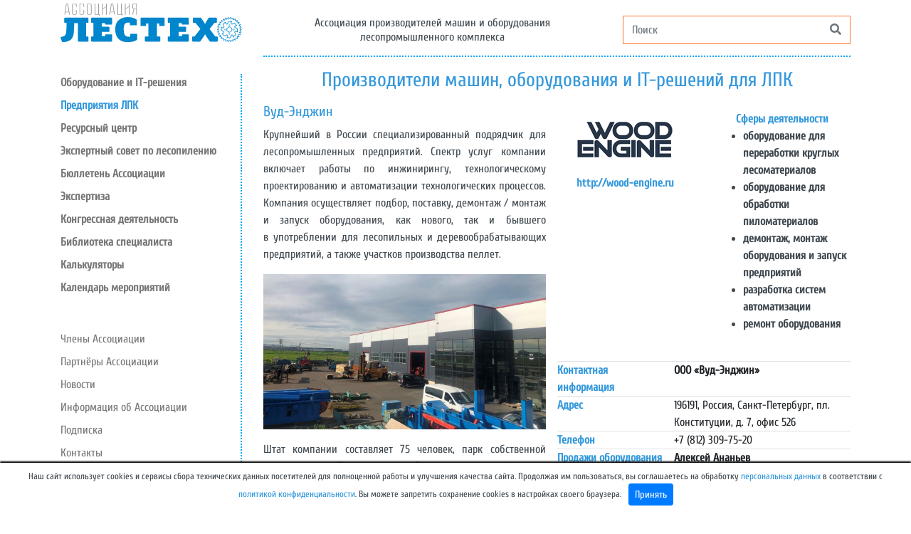

--- FILE ---
content_type: text/html; charset=UTF-8
request_url: https://alestech.ru/factories/tag-1588-wood-engine
body_size: 16058
content:
    <!DOCTYPE html>
    <html lang="ru-RU">

    <head>
        <meta charset="UTF-8">
        <meta http-equiv="X-UA-Compatible" content="IE=edge">
        <meta name="viewport" content="width=device-width, initial-scale=1">
        <meta name="theme-color" content="#3398dc">
		        <title>Вуд-Энджин / Производители машин, оборудования и IT-решений для ЛПК. Ассоциация ЛЕСТЕХ</title>
		<meta name="csrf-param" content="_csrf-site">
<meta name="csrf-token" content="WbpGdYHgQWkI3AyeoFnUMMxmjcQk5FLHl7FXn18RN401yBUyzKkNEHKLO6jmaKdqllXGnEKePpfZ9wHcB1cOoA==">

<link href="/assets/67f6e6bc/css/bootstrap.css?v=1757424086" rel="stylesheet">
<link href="/assets/dbfb3112/css/bootstrap-select.css?v=1757424086" rel="stylesheet">
<link href="/assets/699438c2/css/all.min.css?v=1757424086" rel="stylesheet">
<link href="/css/site.css?v=1706191651" rel="stylesheet">
<link href="/css/style.css?v=1749151773" rel="stylesheet">
<link href="/slick/slick.css?v=1574624688" rel="stylesheet">        <link rel="stylesheet" href="/css/roboto.css"
              data-font="g-font-roboto-condensed">
        <link href="/css/cuprum-philosopher.css" rel="stylesheet">
		<!-- Yandex.Metrika counter -->
<script type="text/javascript" >
   (function(m,e,t,r,i,k,a){m[i]=m[i]||function(){(m[i].a=m[i].a||[]).push(arguments)};
   m[i].l=1*new Date();k=e.createElement(t),a=e.getElementsByTagName(t)[0],k.async=1,k.src=r,a.parentNode.insertBefore(k,a)})
   (window, document, "script", "https://mc.yandex.ru/metrika/tag.js", "ym");

   ym(54270952, "init", {
        clickmap:true,
        trackLinks:true,
        accurateTrackBounce:true,
        webvisor:true
   });
</script>
<noscript><div><img src="https://mc.yandex.ru/watch/54270952" style="position:absolute; left:-9999px;" alt="" /></div></noscript>
<!-- /Yandex.Metrika counter --><script type="text/javascript">!function(){var t=document.createElement("script");t.type="text/javascript",t.async=!0,t.src="https://vk.com/js/api/openapi.js?168",t.onload=function(){VK.Retargeting.Init("VK-RTRG-523563-71ytI"),VK.Retargeting.Hit()},document.head.appendChild(t)}();</script><noscript><img src="https://vk.com/rtrg?p=VK-RTRG-523563-71ytI" style="position:fixed; left:-999px;" alt=""/></noscript><meta property="og:description" content="Ассоциация производителей машин и оборудования лесопромышленного комплекса"><meta property="og:image" content="http://alestech.ru/img/cover_1200.jpg"><meta property="og:image:height" content="443"><meta property="og:image:type" content="image/jpeg"><meta property="og:image:width" content="1200"><meta property="og:title" content="Вуд-Энджин / Производители машин, оборудования и IT-решений для ЛПК. Ассоциация ЛЕСТЕХ"><meta property="og:type" content="website"><meta property="og:url" content="https://alestech.ru/factories/tag-1588-wood-engine"><meta property="twitter:card" content="summary_large_image"><meta property="twitter:description" content="Ассоциация производителей машин и оборудования лесопромышленного комплекса"><meta property="twitter:image" content="http://alestech.ru/img/cover_1200.jpg"><meta property="twitter:title" content="Вуд-Энджин / Производители машин, оборудования и IT-решений для ЛПК. Ассоциация ЛЕСТЕХ"><meta property="twitter:type" content="website">    </head>

    <body>
	<!-- Google Tag Manager (noscript) -->
<noscript><iframe src="https://www.googletagmanager.com/ns.html?id=GTM-NRCBH3W"
height="0" width="0" style="display:none;visibility:hidden"></iframe></noscript>
<!-- End Google Tag Manager (noscript) -->
    <div class="wrap">
		<div class="container text-center ">
    <div class="row">
        <div class="col-lg-3 col-md-4">
            <a href="/">
                <img class="landing-block-node-logo img mt-1 g-mb-5 img-fluid"
                     width="100%"
                     src="/img/logo.svg"
                     alt="Ассоциация производителей&nbsp;машин&nbsp;и&nbsp;оборудования лесопромышленного&nbsp;комплекса"
                     srcset="/img/logo.svg">
            </a>
            <div class="d-lg-none d-md-none">
                        <button type="button" class="d-block d-md-none navbar-toggle collapsed" data-toggle="collapse"
                data-target="#menuCollapsable" aria-expanded="true">
            <span class="sr-only">Toggle navigation</span>
            <span class="icon-bar"></span>
            <span class="icon-bar"></span>
            <span class="icon-bar"></span>
        </button>
        <div class="left_menu_section">
            <div class="text-center left-menu collapse d-md-none" id="menuCollapsable">
                <a class="text-left selected" href="/machines"><b>Оборудование и IT-решения</b></a><a class="text-left" href="/factories"><b>Предприятия ЛПК</b></a><span class="text-left" data-toggle="collapse" data-target="#resource-center-collapse" role="button" aria-controls="resource-center-collapse"><b>Ресурсный центр</b></span><ul id="resource-center-collapse" class="pl-4 collapse"><li class="grey"><a class="text-left" href="/resource-center/engineering"><b>Инжиниринг</b></a></li><li class="grey"><a class="text-left" href="/resource-center/project"><b>Проектирование</b></a></li><li class="grey"><a class="text-left" href="/resource-center/strategic-planning"><b>Стратегическое планирование</b></a></li><li class="grey"><a class="text-left" href="/resource-center/fpk"><b>Повышение квалификации</b></a></li><li class="grey"><a class="text-left" href="/resource-center/pr"><b>Продвижение и PR</b></a></li><li class="grey"><a class="text-left" href="/resource-center/gost"><b>Стандартизация и техническое регулирование</b></a></li><li class="grey"><a class="text-left" href="/resource-center/about"><b>О ресурсном центре</b></a></li></ul><a class="text-left" href="/eslp"><b>Экспертный совет по лесопилению</b></a><a class="text-left" href="/bulletin"><b>Бюллетень Ассоциации</b></a><span class="text-left" data-toggle="collapse" data-target="#expertize-collapse" role="button" aria-controls="expertize-collapse"><b>Экспертиза</b></span><ul id="expertize-collapse" class="pl-4 collapse"><li class="grey"><a class="text-left" href="/analysis"><b>Направления деятельности</b></a></li><li class="grey"><a class="text-left" href="/experts"><b>Эксперты Ассоциации</b></a></li></ul><a class="text-left" href="/library/seminars"><b>Конгрессная деятельность</b></a><span class="text-left" data-toggle="collapse" data-target="#library-collapse" role="button" aria-controls="library-collapse"><b>Библиотека специалиста</b></span><ul id="library-collapse" class="pl-4 collapse"><li class="grey"><a class="text-left" href="/library/books"><b>Справочники и учебные пособия</b></a></li><li class="grey"><a class="text-left" href="/library/software"><b>Программное обеспечение</b></a></li><li class="grey"><a class="text-left" href="/glossary"><b>Глоссарий</b></a></li><li class="grey"><a class="text-left" href="/library/press"><b>Отраслевая пресса</b></a></li><li class="grey"><a class="text-left" href="/library/articles"><b>Научные статьи</b></a></li><li class="grey"><a class="text-left" href="/library/docs"><b>Нормативные документы</b></a></li></ul><span class="text-left" data-toggle="collapse" data-target="#calculators-collapse" role="button" aria-controls="calculators-collapse"><b>Калькуляторы</b></span><ul id="calculators-collapse" class="pl-4 collapse"><li class="grey"><a class="text-left" href="/calculators"><b>Алфавитный каталог</b></a></li><li class="grey"><a class="text-left" href="/calculators/group-2"><b>Инструмент</b></a></li><li class="grey"><a class="text-left" href="/calculators/group-1"><b>Лесопильное производство</b></a></li><li class="grey"><a class="text-left" href="/calculators/group-3"><b>Склеивание древесины</b></a></li></ul><a class="text-left" href="/calendar"><b>Календарь мероприятий</b></a><div class="d-block my-md-5"></div><a class="text-left" href="/members">Члены Ассоциации</a><a class="text-left" href="/partners">Партнёры Ассоциации</a><span class="text-left" data-toggle="collapse" data-target="#news-collapse" role="button" aria-controls="news-collapse">Новости</span><ul id="news-collapse" class="pl-4 collapse"><li class="grey"><a class="text-left" href="/news/members">Новости членов Ассоциации</a></li><li class="grey"><a class="text-left" href="/news/factories">Новости предприятий ЛПК</a></li><li class="grey"><a class="text-left" href="/news/education">Новости образования</a></li><li class="grey"><a class="text-left" href="/digest">Дайджест ЛПК</a></li></ul><a class="text-left" href="/info">Информация об Ассоциации</a><a class="text-left" href="/subscription">Подписка</a><a class="text-left" href="#footer" onClick="hideExperts();">Контакты</a><a class="text-left" href="/login">Вход</a>                                    <div class="d-block d-md-none">
                        			<form action="/search" class="searchform" method="get" name="searchform">
				<div class="input-group border" style="border-color: #ff7724 !important;">
					<input type="text" class="form-control search border-0" name="q" autocomplete="off" style="border-color: #ff5311;" placeholder="Поиск" required="required" data-errormessage-value-missing="Введите строку для поиска">					<button class=" btn btn-outline-secondary border-0" type="submit">
						<i class="fa fa-search"></i>
					</button>
				</div>
			</form>
			                    </div>
                                </div>
            <div class="text-center d-none d-md-block mt-4">
                <div class="left-menu">
                    <a class="text-left selected" href="/machines"><b>Оборудование и IT-решения</b></a><a class="text-left" href="/factories"><b>Предприятия ЛПК</b></a><span class="text-left" data-toggle="collapse" data-target="#resource-center-collapse" role="button" aria-controls="resource-center-collapse"><b>Ресурсный центр</b></span><ul id="resource-center-collapse" class="pl-4 collapse"><li class="grey"><a class="text-left" href="/resource-center/engineering"><b>Инжиниринг</b></a></li><li class="grey"><a class="text-left" href="/resource-center/project"><b>Проектирование</b></a></li><li class="grey"><a class="text-left" href="/resource-center/strategic-planning"><b>Стратегическое планирование</b></a></li><li class="grey"><a class="text-left" href="/resource-center/fpk"><b>Повышение квалификации</b></a></li><li class="grey"><a class="text-left" href="/resource-center/pr"><b>Продвижение и PR</b></a></li><li class="grey"><a class="text-left" href="/resource-center/gost"><b>Стандартизация и техническое регулирование</b></a></li><li class="grey"><a class="text-left" href="/resource-center/about"><b>О ресурсном центре</b></a></li></ul><a class="text-left" href="/eslp"><b>Экспертный совет по лесопилению</b></a><a class="text-left" href="/bulletin"><b>Бюллетень Ассоциации</b></a><span class="text-left" data-toggle="collapse" data-target="#expertize-collapse" role="button" aria-controls="expertize-collapse"><b>Экспертиза</b></span><ul id="expertize-collapse" class="pl-4 collapse"><li class="grey"><a class="text-left" href="/analysis"><b>Направления деятельности</b></a></li><li class="grey"><a class="text-left" href="/experts"><b>Эксперты Ассоциации</b></a></li></ul><a class="text-left" href="/library/seminars"><b>Конгрессная деятельность</b></a><span class="text-left" data-toggle="collapse" data-target="#library-collapse" role="button" aria-controls="library-collapse"><b>Библиотека специалиста</b></span><ul id="library-collapse" class="pl-4 collapse"><li class="grey"><a class="text-left" href="/library/books"><b>Справочники и учебные пособия</b></a></li><li class="grey"><a class="text-left" href="/library/software"><b>Программное обеспечение</b></a></li><li class="grey"><a class="text-left" href="/glossary"><b>Глоссарий</b></a></li><li class="grey"><a class="text-left" href="/library/press"><b>Отраслевая пресса</b></a></li><li class="grey"><a class="text-left" href="/library/articles"><b>Научные статьи</b></a></li><li class="grey"><a class="text-left" href="/library/docs"><b>Нормативные документы</b></a></li></ul><span class="text-left" data-toggle="collapse" data-target="#calculators-collapse" role="button" aria-controls="calculators-collapse"><b>Калькуляторы</b></span><ul id="calculators-collapse" class="pl-4 collapse"><li class="grey"><a class="text-left" href="/calculators"><b>Алфавитный каталог</b></a></li><li class="grey"><a class="text-left" href="/calculators/group-2"><b>Инструмент</b></a></li><li class="grey"><a class="text-left" href="/calculators/group-1"><b>Лесопильное производство</b></a></li><li class="grey"><a class="text-left" href="/calculators/group-3"><b>Склеивание древесины</b></a></li></ul><a class="text-left" href="/calendar"><b>Календарь мероприятий</b></a><div class="d-block my-5"></div><a class="text-left" href="/members">Члены Ассоциации</a><a class="text-left" href="/partners">Партнёры Ассоциации</a><span class="text-left" data-toggle="collapse" data-target="#news-collapse" role="button" aria-controls="news-collapse">Новости</span><ul id="news-collapse" class="pl-4 collapse"><li class="grey"><a class="text-left" href="/news/members">Новости членов Ассоциации</a></li><li class="grey"><a class="text-left" href="/news/factories">Новости предприятий ЛПК</a></li><li class="grey"><a class="text-left" href="/news/education">Новости образования</a></li><li class="grey"><a class="text-left" href="/digest">Дайджест ЛПК</a></li></ul><a class="text-left" href="/info">Информация об Ассоциации</a><a class="text-left" href="/subscription">Подписка</a><a class="text-left" href="#footer" onClick="hideExperts();">Контакты</a><a class="text-left" href="/login">Вход</a>                </div>
                <div class="mt-5 float-left left-menu-ads"><div class="d-none d-md-block" style="max-width: 225px"><a href="https://alestech.ru/bulletin/22?erid=2SDnjdvTWYF  "><img class="image" src="https://st.alestech.ru/files/561912e36688b43d3525a31136651df7.jpeg" alt="Бюллетень Ассоциации ЛЕСТЕХ №22" title="Бюллетень Ассоциации ЛЕСТЕХ №22" style="max-width: 100%"></a><div class="mt-3 px-1 pb-1" style="border-style: dotted; border-width: 1px; border-color: #777"><small class="text-center grey">Реклама. Мероприятия с участием ассоциации</small><div class=""><a href="https://prolesopilenie.ru/?erid=2SDnjeBfDfE" target="_blank"><img class="image" src="https://st.alestech.ru/files/4037eaa9baa707fd211968d1471f6790.jpeg" alt="Лесопиление" title="Лесопиление" style="max-width: 100%"></a></div><div class="mt-3"><a href="https://www.comnews-conferences.ru/ru/conference/smartforest2026?erid=2SDnjd2vS3z" target="_blank"><img class="image" src="https://st.alestech.ru/files/33393b95f3d3ce01f7794b56438cbaee.jpeg" alt="СмартФорум" title="СмартФорум" style="max-width: 100%"></a></div></div></div></div>            </div>
        </div>
        <script type="text/javascript">
            function hideExperts() {
                $('.experts-row').hide();
            }
        </script>
                    </div>
        </div>
        <div class="col col-lg-9 col-md-8 header-bottom-line">
                <div class="row">
                    <div class="col-12">
                        <div class="row pb-3" style="padding-top: 22px">
                            <div class='col my-auto' style="line-height:20px;">Ассоциация производителей&nbsp;машин&nbsp;и&nbsp;оборудования
                                лесопромышленного&nbsp;комплекса
                            </div>
                            <div class='col mx-auto' style='max-width: 350px; min-width: 200px;'>
                                			<form action="/search" class="searchform" method="get" name="searchform">
				<div class="input-group border" style="border-color: #ff7724 !important;">
					<input type="text" class="form-control search border-0" name="q" autocomplete="off" style="border-color: #ff5311;" placeholder="Поиск" required="required" data-errormessage-value-missing="Введите строку для поиска">					<button class=" btn btn-outline-secondary border-0" type="submit">
						<i class="fa fa-search"></i>
					</button>
				</div>
			</form>
			                            </div>
                        </div>
                    </div>
                </div>
        </div>
    </div>
</div>
<div class="container text-center">
    <div class="row">
        <div class="col-lg-3 col-md-4 d-none d-md-block">
                    <button type="button" class="d-block d-md-none navbar-toggle collapsed" data-toggle="collapse"
                data-target="#menuCollapsable" aria-expanded="true">
            <span class="sr-only">Toggle navigation</span>
            <span class="icon-bar"></span>
            <span class="icon-bar"></span>
            <span class="icon-bar"></span>
        </button>
        <div class="left_menu_section">
            <div class="text-center left-menu collapse d-md-none" id="menuCollapsable">
                <a class="text-left" href="/machines"><b>Оборудование и IT-решения</b></a><a class="text-left selected" href="/factories"><b>Предприятия ЛПК</b></a><span class="text-left" data-toggle="collapse" data-target="#resource-center-collapse" role="button" aria-controls="resource-center-collapse"><b>Ресурсный центр</b></span><ul id="resource-center-collapse" class="pl-4 collapse"><li class="grey"><a class="text-left" href="/resource-center/engineering"><b>Инжиниринг</b></a></li><li class="grey"><a class="text-left" href="/resource-center/project"><b>Проектирование</b></a></li><li class="grey"><a class="text-left" href="/resource-center/strategic-planning"><b>Стратегическое планирование</b></a></li><li class="grey"><a class="text-left" href="/resource-center/fpk"><b>Повышение квалификации</b></a></li><li class="grey"><a class="text-left" href="/resource-center/pr"><b>Продвижение и PR</b></a></li><li class="grey"><a class="text-left" href="/resource-center/gost"><b>Стандартизация и техническое регулирование</b></a></li><li class="grey"><a class="text-left" href="/resource-center/about"><b>О ресурсном центре</b></a></li></ul><a class="text-left" href="/eslp"><b>Экспертный совет по лесопилению</b></a><a class="text-left" href="/bulletin"><b>Бюллетень Ассоциации</b></a><span class="text-left" data-toggle="collapse" data-target="#expertize-collapse" role="button" aria-controls="expertize-collapse"><b>Экспертиза</b></span><ul id="expertize-collapse" class="pl-4 collapse"><li class="grey"><a class="text-left" href="/analysis"><b>Направления деятельности</b></a></li><li class="grey"><a class="text-left" href="/experts"><b>Эксперты Ассоциации</b></a></li></ul><a class="text-left" href="/library/seminars"><b>Конгрессная деятельность</b></a><span class="text-left" data-toggle="collapse" data-target="#library-collapse" role="button" aria-controls="library-collapse"><b>Библиотека специалиста</b></span><ul id="library-collapse" class="pl-4 collapse"><li class="grey"><a class="text-left" href="/library/books"><b>Справочники и учебные пособия</b></a></li><li class="grey"><a class="text-left" href="/library/software"><b>Программное обеспечение</b></a></li><li class="grey"><a class="text-left" href="/glossary"><b>Глоссарий</b></a></li><li class="grey"><a class="text-left" href="/library/press"><b>Отраслевая пресса</b></a></li><li class="grey"><a class="text-left" href="/library/articles"><b>Научные статьи</b></a></li><li class="grey"><a class="text-left" href="/library/docs"><b>Нормативные документы</b></a></li></ul><span class="text-left" data-toggle="collapse" data-target="#calculators-collapse" role="button" aria-controls="calculators-collapse"><b>Калькуляторы</b></span><ul id="calculators-collapse" class="pl-4 collapse"><li class="grey"><a class="text-left" href="/calculators"><b>Алфавитный каталог</b></a></li><li class="grey"><a class="text-left" href="/calculators/group-2"><b>Инструмент</b></a></li><li class="grey"><a class="text-left" href="/calculators/group-1"><b>Лесопильное производство</b></a></li><li class="grey"><a class="text-left" href="/calculators/group-3"><b>Склеивание древесины</b></a></li></ul><a class="text-left" href="/calendar"><b>Календарь мероприятий</b></a><div class="d-block my-md-5"></div><a class="text-left" href="/members">Члены Ассоциации</a><a class="text-left" href="/partners">Партнёры Ассоциации</a><span class="text-left" data-toggle="collapse" data-target="#news-collapse" role="button" aria-controls="news-collapse">Новости</span><ul id="news-collapse" class="pl-4 collapse"><li class="grey"><a class="text-left" href="/news/members">Новости членов Ассоциации</a></li><li class="grey"><a class="text-left" href="/news/factories">Новости предприятий ЛПК</a></li><li class="grey"><a class="text-left" href="/news/education">Новости образования</a></li><li class="grey"><a class="text-left" href="/digest">Дайджест ЛПК</a></li></ul><a class="text-left" href="/info">Информация об Ассоциации</a><a class="text-left" href="/subscription">Подписка</a><a class="text-left" href="#footer" onClick="hideExperts();">Контакты</a><a class="text-left" href="/login">Вход</a>                                    <div class="d-block d-md-none">
                        			<form action="/search" class="searchform" method="get" name="searchform">
				<div class="input-group border" style="border-color: #ff7724 !important;">
					<input type="text" class="form-control search border-0" name="q" autocomplete="off" style="border-color: #ff5311;" placeholder="Поиск" required="required" data-errormessage-value-missing="Введите строку для поиска">					<button class=" btn btn-outline-secondary border-0" type="submit">
						<i class="fa fa-search"></i>
					</button>
				</div>
			</form>
			                    </div>
                                </div>
            <div class="text-center d-none d-md-block mt-4">
                <div class="left-menu">
                    <a class="text-left" href="/machines"><b>Оборудование и IT-решения</b></a><a class="text-left selected" href="/factories"><b>Предприятия ЛПК</b></a><span class="text-left" data-toggle="collapse" data-target="#resource-center-collapse" role="button" aria-controls="resource-center-collapse"><b>Ресурсный центр</b></span><ul id="resource-center-collapse" class="pl-4 collapse"><li class="grey"><a class="text-left" href="/resource-center/engineering"><b>Инжиниринг</b></a></li><li class="grey"><a class="text-left" href="/resource-center/project"><b>Проектирование</b></a></li><li class="grey"><a class="text-left" href="/resource-center/strategic-planning"><b>Стратегическое планирование</b></a></li><li class="grey"><a class="text-left" href="/resource-center/fpk"><b>Повышение квалификации</b></a></li><li class="grey"><a class="text-left" href="/resource-center/pr"><b>Продвижение и PR</b></a></li><li class="grey"><a class="text-left" href="/resource-center/gost"><b>Стандартизация и техническое регулирование</b></a></li><li class="grey"><a class="text-left" href="/resource-center/about"><b>О ресурсном центре</b></a></li></ul><a class="text-left" href="/eslp"><b>Экспертный совет по лесопилению</b></a><a class="text-left" href="/bulletin"><b>Бюллетень Ассоциации</b></a><span class="text-left" data-toggle="collapse" data-target="#expertize-collapse" role="button" aria-controls="expertize-collapse"><b>Экспертиза</b></span><ul id="expertize-collapse" class="pl-4 collapse"><li class="grey"><a class="text-left" href="/analysis"><b>Направления деятельности</b></a></li><li class="grey"><a class="text-left" href="/experts"><b>Эксперты Ассоциации</b></a></li></ul><a class="text-left" href="/library/seminars"><b>Конгрессная деятельность</b></a><span class="text-left" data-toggle="collapse" data-target="#library-collapse" role="button" aria-controls="library-collapse"><b>Библиотека специалиста</b></span><ul id="library-collapse" class="pl-4 collapse"><li class="grey"><a class="text-left" href="/library/books"><b>Справочники и учебные пособия</b></a></li><li class="grey"><a class="text-left" href="/library/software"><b>Программное обеспечение</b></a></li><li class="grey"><a class="text-left" href="/glossary"><b>Глоссарий</b></a></li><li class="grey"><a class="text-left" href="/library/press"><b>Отраслевая пресса</b></a></li><li class="grey"><a class="text-left" href="/library/articles"><b>Научные статьи</b></a></li><li class="grey"><a class="text-left" href="/library/docs"><b>Нормативные документы</b></a></li></ul><span class="text-left" data-toggle="collapse" data-target="#calculators-collapse" role="button" aria-controls="calculators-collapse"><b>Калькуляторы</b></span><ul id="calculators-collapse" class="pl-4 collapse"><li class="grey"><a class="text-left" href="/calculators"><b>Алфавитный каталог</b></a></li><li class="grey"><a class="text-left" href="/calculators/group-2"><b>Инструмент</b></a></li><li class="grey"><a class="text-left" href="/calculators/group-1"><b>Лесопильное производство</b></a></li><li class="grey"><a class="text-left" href="/calculators/group-3"><b>Склеивание древесины</b></a></li></ul><a class="text-left" href="/calendar"><b>Календарь мероприятий</b></a><div class="d-block my-5"></div><a class="text-left" href="/members">Члены Ассоциации</a><a class="text-left" href="/partners">Партнёры Ассоциации</a><span class="text-left" data-toggle="collapse" data-target="#news-collapse" role="button" aria-controls="news-collapse">Новости</span><ul id="news-collapse" class="pl-4 collapse"><li class="grey"><a class="text-left" href="/news/members">Новости членов Ассоциации</a></li><li class="grey"><a class="text-left" href="/news/factories">Новости предприятий ЛПК</a></li><li class="grey"><a class="text-left" href="/news/education">Новости образования</a></li><li class="grey"><a class="text-left" href="/digest">Дайджест ЛПК</a></li></ul><a class="text-left" href="/info">Информация об Ассоциации</a><a class="text-left" href="/subscription">Подписка</a><a class="text-left" href="#footer" onClick="hideExperts();">Контакты</a><a class="text-left" href="/login">Вход</a>                </div>
                <div class="mt-5 float-left left-menu-ads"><div class="d-none d-md-block" style="max-width: 225px"><a href="https://alestech.ru/bulletin/22?erid=2SDnjdvTWYF  "><img class="image" src="https://st.alestech.ru/files/561912e36688b43d3525a31136651df7.jpeg" alt="Бюллетень Ассоциации ЛЕСТЕХ №22" title="Бюллетень Ассоциации ЛЕСТЕХ №22" style="max-width: 100%"></a><div class="mt-3 px-1 pb-1" style="border-style: dotted; border-width: 1px; border-color: #777"><small class="text-center grey">Реклама. Мероприятия с участием ассоциации</small><div class=""><a href="https://prolesopilenie.ru/?erid=2SDnjeBfDfE" target="_blank"><img class="image" src="https://st.alestech.ru/files/4037eaa9baa707fd211968d1471f6790.jpeg" alt="Лесопиление" title="Лесопиление" style="max-width: 100%"></a></div><div class="mt-3"><a href="https://www.comnews-conferences.ru/ru/conference/smartforest2026?erid=2SDnjd2vS3z" target="_blank"><img class="image" src="https://st.alestech.ru/files/33393b95f3d3ce01f7794b56438cbaee.jpeg" alt="СмартФорум" title="СмартФорум" style="max-width: 100%"></a></div></div></div></div>            </div>
        </div>
        <script type="text/javascript">
            function hideExperts() {
                $('.experts-row').hide();
            }
        </script>
                </div>
        <div class="col col-lg-9 col-md-8">
                                    <div class="text-center my-3"><h3>Производители машин, оборудования и IT-решений для ЛПК</h3></div>
<div class="text-left my-3 images-100">

    <div class="row no-gutters">
  <div class="col col-12 col-lg-6 order-2 order-lg-1 pr-3">
      <h5>Вуд-Энджин</h5><p style="text-align:justify">Крупнейший в&nbsp;России специализированный подрядчик для лесопромышленных предприятий. Спектр услуг компании включает работы по&nbsp;инжинирингу, технологическому проектированию и&nbsp;автоматизации технологических процессов. Компания осуществляет подбор, поставку, демонтаж&nbsp;/ монтаж и&nbsp;запуск оборудования, как нового, так и&nbsp;бывшего в&nbsp;употреблении для лесопильных и&nbsp;деревообрабатывающих предприятий, а&nbsp;также участков производства пеллет.</p>

<p style="text-align:justify"><img alt="Производственная площадка компании Вуд-Энджин в промзоне «Фёдоровское»" src="https://st.alestech.ru/files/798930dfbffa37ec02f6ccd4800678c5.jpg" /></p>

<p style="text-align:justify">Штат компании составляет 75&nbsp;человек, парк собственной спецтехники 13&nbsp;единиц. В&nbsp;промышленной зоне &laquo;Фёдоровское&raquo;, недалеко от&nbsp;Санкт-Петербурга, построена и&nbsp;введена в&nbsp;эксплуатацию собственная производственная площадка.</p>

<p style="text-align:justify">Основной объем выполняемых компанией работ в&nbsp;допандемийный период составляла релокация&nbsp;из&nbsp;Европы (преимущественно из&nbsp;Швеции и&nbsp;Финляндии) в&nbsp;Россию технологических линий и&nbsp;лесоперерабатывающих заводов. Все демонтажные работы в&nbsp;Европе выполняются собственными силами, для чего в&nbsp;Швеции оборудован склад, где хранится необходимая техника, инструмент и&nbsp;оснастка.</p>

<p style="text-align:justify">За&nbsp;последние 7&nbsp;лет специалистами компании были демонтированы, перевезены, смонтированы и&nbsp;запущены в&nbsp;работу более 50&nbsp;технологических линии. Кроме того, компания выполнила значительный объем работ по&nbsp;монтажу нового оборудования, изготовленного ведущими мировыми производителями.</p>

<p>Компания освоила производство оборудования для средних и крупных лесопильных предприятий:</p>

<p>- линии подачи брёвен в лесопильный цех;</p>

<p>- линии сортировки брёвен;</p>

<p>- линии сортировки пиломатериалов.</p>

<p style="text-align:justify"><a href="https://alestech.ru/machines?p=bfacah">Каталог оборудования и&nbsp;услуг, предоставляемых компанией</a></p>

<p style="text-align:justify"><em><strong>Информация о&nbsp;предприятиях&nbsp;&mdash; клиентах ГК&nbsp;&laquo;Вуд-Энджин&raquo;:</strong></em></p>
<div id="w4" class="grid-view"><div><table class="table table-borderless"><tbody>
<tr data-key="381"><td class="text-wrap align-middle pl-0"><div class="d-flex"><span class="tag"><i class="align-middle pr-2 fas fa-circle"></i></span><a class="text-wrap" href="/factory/381-frp" data-pjax="0">FRP</a></div></td></tr>
<tr data-key="354"><td class="text-wrap align-middle pl-0"><div class="d-flex"><span class="tag"><i class="align-middle pr-2 fas fa-circle"></i></span><a class="text-wrap" href="/factory/354-alavia" data-pjax="0">Алавия</a></div></td></tr>
<tr data-key="201"><td class="text-wrap align-middle pl-0"><div class="d-flex"><span class="tag"><i class="align-middle pr-2 fas fa-circle"></i></span><a class="text-wrap" href="/factory/201-almis" data-pjax="0">Алмис</a></div></td></tr>
<tr data-key="532"><td class="text-wrap align-middle pl-0"><div class="d-flex"><span class="tag"><i class="align-middle pr-2 fas fa-circle"></i></span><a class="text-wrap" href="/factory/532-angara-les" data-pjax="0">Ангара Лес</a></div></td></tr>
<tr data-key="732"><td class="text-wrap align-middle pl-0"><div class="d-flex"><span class="tag"><i class="align-middle pr-2 fas fa-circle"></i></span><a class="text-wrap" href="/factory/732-area-inkom-grupp" data-pjax="0">Ареа Инком-Групп</a></div></td></tr>
<tr data-key="217"><td class="text-wrap align-middle pl-0"><div class="d-flex"><span class="tag"><i class="align-middle pr-2 fas fa-circle"></i></span><a class="text-wrap" href="/factory/217-arelan" data-pjax="0">Арелан</a></div></td></tr>
<tr data-key="730"><td class="text-wrap align-middle pl-0"><div class="d-flex"><span class="tag"><i class="align-middle pr-2 fas fa-circle"></i></span><a class="text-wrap" href="/factory/730-belozerskij-lespromhoz" data-pjax="0">Белозерский леспромхоз</a></div></td></tr>
<tr data-key="34"><td class="text-wrap align-middle pl-0"><div class="d-flex"><span class="tag"><i class="align-middle pr-2 fas fa-circle"></i></span><a class="text-wrap" href="/factory/34-belozerskles" data-pjax="0">Белозерсклес</a></div></td></tr>
<tr data-key="96"><td class="text-wrap align-middle pl-0"><div class="d-flex"><span class="tag"><i class="align-middle pr-2 fas fa-circle"></i></span><a class="text-wrap" href="/factory/96-vyshnevolotskiy-lespromkhoz" data-pjax="0">Вышневолоцкий леспромхоз</a></div></td></tr>
<tr data-key="313"><td class="text-wrap align-middle pl-0"><div class="d-flex"><span class="tag"><i class="align-middle pr-2 fas fa-circle"></i></span><a class="text-wrap" href="/factory/313-ilimprom" data-pjax="0">Илимпром</a></div></td></tr>
<tr data-key="146"><td class="text-wrap align-middle pl-0"><div class="d-flex"><span class="tag"><i class="align-middle pr-2 fas fa-circle"></i></span><a class="text-wrap" href="/factory/146-kovrovlesprom" data-pjax="0">КовровЛесПром</a></div></td></tr>
<tr data-key="1412"><td class="text-wrap align-middle pl-0"><div class="d-flex"><span class="tag"><i class="align-middle pr-2 fas fa-circle"></i></span><a class="text-wrap" href="/factory/1412-les-invest" data-pjax="0">Лес-Инвест</a></div></td></tr>
<tr data-key="15"><td class="text-wrap align-middle pl-0"><div class="d-flex"><span class="tag"><i class="align-middle pr-2 fas fa-circle"></i></span><a class="text-wrap" href="/factory/15-luzales" data-pjax="0">Лузалес</a></div></td></tr>
<tr data-key="728"><td class="text-wrap align-middle pl-0"><div class="d-flex"><span class="tag"><i class="align-middle pr-2 fas fa-circle"></i></span><a class="text-wrap" href="/factory/728-ikea-indastri-vatka" data-pjax="0">Лузалес-Вятка</a></div></td></tr>
<tr data-key="140"><td class="text-wrap align-middle pl-0"><div class="d-flex"><span class="tag"><i class="align-middle pr-2 fas fa-circle"></i></span><a class="text-wrap" href="/factory/140-ikea-indastri-tikhvin" data-pjax="0">Лузалес-Тихвин</a></div></td></tr>
<tr data-key="261"><td class="text-wrap align-middle pl-0"><div class="d-flex"><span class="tag"><i class="align-middle pr-2 fas fa-circle"></i></span><a class="text-wrap" href="/factory/261-magistral-tranzit" data-pjax="0">Магистраль-Транзит</a></div></td></tr>
<tr data-key="323"><td class="text-wrap align-middle pl-0"><div class="d-flex"><span class="tag"><i class="align-middle pr-2 fas fa-circle"></i></span><a class="text-wrap" href="/factory/323-madera" data-pjax="0">Мадера</a></div></td></tr>
<tr data-key="729"><td class="text-wrap align-middle pl-0"><div class="d-flex"><span class="tag"><i class="align-middle pr-2 fas fa-circle"></i></span><a class="text-wrap" href="/factory/729-mozyrskij-lesozavod" data-pjax="0">Мозырский лесозавод</a></div></td></tr>
<tr data-key="97"><td class="text-wrap align-middle pl-0"><div class="d-flex"><span class="tag"><i class="align-middle pr-2 fas fa-circle"></i></span><a class="text-wrap" href="/factory/97-nord" data-pjax="0">Норд</a></div></td></tr>
<tr data-key="31"><td class="text-wrap align-middle pl-0"><div class="d-flex"><span class="tag"><i class="align-middle pr-2 fas fa-circle"></i></span><a class="text-wrap" href="/factory/31-npo-fintek" data-pjax="0">НПО «ФинТек»</a></div></td></tr>
</tbody></table></div><nav id="w5" class="pagination"><ul class="pagination"><li class="d-flex first disabled"><a class="my-auto mx-1" href="/factories/tag-1588-wood-engine?page=1" data-page="0" tabindex="-1"><i class='fas fa-backward' style='font-size: 1.5em'></i></a></li>
<li class="d-flex prev disabled"><a class="my-auto mx-1" href="/factories/tag-1588-wood-engine?page=1" data-page="0" tabindex="-1"><i class='fas fa-2x fa-caret-left'></i></a></li>
<li class="d-flex active disabled"><a class="my-auto mx-1" href="/factories/tag-1588-wood-engine?page=1" data-page="0" tabindex="-1">1</a></li>
<li class="d-flex"><a class="my-auto mx-1" href="/factories/tag-1588-wood-engine?page=2" data-page="1">2</a></li>
<li class="d-flex next"><a class="my-auto mx-1" href="/factories/tag-1588-wood-engine?page=2" data-page="1"><i class='fas fa-2x fa-caret-right'></i></a></li>
<li class="d-flex last"><a class="my-auto mx-1" href="/factories/tag-1588-wood-engine?page=2" data-page="1"><i class='fas fa-forward' style='font-size: 1.5em'></i></a></li></ul></nav></div>  </div>
          <div class="col col-12 col-lg-6 order-1 order-lg-2 factory-pages factories-grid-right">
        <div class="row no-gutters">
                      <div class="col col-12">
              <div class="text-left"><div class="row mb-4" style="margin-top: 10px"><div class="col col-12 col-md-6 text-center"><a href="http://wood-engine.ru/" target="_blank"><img class="image" src="https://st.alestech.ru/files/e222115ff5948b4760987a0c473bfe75.jpeg" alt="" style="max-height: 150px; max-width: 150px;"></a><a class="mt-2 d-block text-center font-weight-bold" href="http://wood-engine.ru/" target="_blank">http://wood-engine.ru</a></div><div class="col col-12 col-md-6 pp-0"><p style="text-align:center;"><span style="color:rgb(51,152,220);"><strong>Сферы деятельности</strong></span></p><ul><li><strong>оборудование для переработки круглых лесоматериалов</strong></li><li><strong>оборудование для обработки пиломатериалов</strong></li><li><strong>демонтаж, монтаж оборудования и запуск предприятий</strong></li><li><strong>разработка систем автоматизации</strong></li><li><strong>ремонт оборудования</strong></li></ul></div></div><table class="table table-sm table-responsive"><tbody><tr><td class="text-left pr-3" style="width: 40%;"><p><span style="color:#3398dc;"><strong>Контактная информация</strong></span></p></td><td class="text-left"><p><strong>ООО «Вуд-Энджин»</strong></p></td></tr><tr><td class="text-left pr-3" style="width: 40%;"><p><span style="color:#3398dc;"><strong>Адрес</strong></span></p></td><td class="text-left"><p>196191, Россия, Санкт-Петербург, пл. Конституции, д. 7, офис 526</p></td></tr><tr><td class="text-left pr-3" style="width: 40%;"><p><span style="color:#3398dc;"><strong>Телефон</strong></span></p></td><td class="text-left"><p>+7 (812) 309-75-20</p></td></tr><tr><td class="text-left pr-3" style="width: 40%;"><p><span style="color:#3398dc;"><strong>Продажи оборудования</strong></span></p></td><td class="text-left"><p><strong>Алексей Ананьев</strong><br>+7-921-300-28-19<br>aav@wood-engine.ru</p></td></tr><tr><td class="text-left pr-3" style="width: 40%;"><p><span style="color:#3398dc;"><strong>Регион</strong></span></p></td><td class="text-left"><p>Российская Федерация</p></td></tr><tr><td class="text-left pr-3" style="width: 40%;"><p><span style="color:#3398dc;"><strong>Языки</strong></span></p></td><td class="text-left"><p>Русский, английский</p></td></tr></tbody></table><div class="row no-gutters my-4"><div class="col col-12 text-center"><a class="m-auto" href=" https://st.alestech.ru/files/79bf8ae31ba4965bd3a2546e1ba88fae.pdf" target="_blank"><img src="https://st.alestech.ru/files/a4d7cb1fefdc09c16d97a974f1595ab7.jpeg" alt="" style="max-width: 100%; max-height:100%; border: 1px solid #000; height: auto"></a></div></div><div class="row no-gutters my-4"><div class="col col-12"><img class="image mr-3 mb-2" src="https://st.alestech.ru/files/b2261466656639e05c524e298d28bce3.jpeg" alt="" style="width: 100%"><p><strong>Основатели и руководители компании: &nbsp;</strong><br><i><strong>Ананьев Алексей Владимирович</strong></i><strong>&nbsp;</strong>– соучредитель, генеральный директор.<br>Образование: диплом инженера-электрика; диплом по&nbsp;экономике.&nbsp;<br>Опыт работы в&nbsp;лесоперерабатывающей отрасли с&nbsp;2001 года.<br><i><strong>Портянов Сергей Петрович</strong></i><strong> </strong>– соучредитель, главный инженер.<br>Образование: инженер-механик (Институт целлюлозно-бумажной промышленности).<br>Опыт работы в&nbsp;лесоперерабатывающей отрасли с&nbsp;1998 года.</p><p class="text-justify">В 2010 г., обладая значительным опытом работы, знаниями и связями с многочисленными клиентами и производителями оборудования в лесоперерабатывающей отрасли, соучредители организовали компанию – подрядчика по выполнению инжиниринговых, монтажных, пуско-наладочных и сервисных работ для лесопильно-деревоперерабатывающих предприятий.&nbsp;<br>С началом пандемии демонтаж оборудования в Европе стал невозможен, и имеющиеся ресурсы были перенаправлены на развитие собственного производства технологического оборудования – элементов механизации лесопереработки, включая линии подачи и сортировки бревен, линии сортировки пиломатериалов.&nbsp;<br>«Накопив большой опыт и зная особенности современных технологий лесопереработки, мы видим огромный потенциал и востребованность рынком качественного промышленного оборудования. На сегодня практически 100% тяжелого промышленного оборудования для лесопереработки поставляется из Европы. Мы считаем, что сможем составить достойную конкуренцию европейцам в данном вопросе и планируем продолжать развитие собственного производства как в объемных показателях, так и расширяя линейку производимого оборудования».</p><p class="text-justify">В составе компании работает проектное подразделение <a target="_blank" rel="noopener noreferrer" href="https://pellet-project.ru/">«Вуд Проджект»</a> специализирующееся на разработке проектов биотопливных производств.</p><p class="text-justify">Статьи о компании «Вуд-Энджин»:</p><p class="text-justify">&nbsp;– <a target="_blank" rel="noopener noreferrer" href="https://alestech.ru/bulletin/article/3">В первую очередь – культура производства</a></p><p class="text-justify">– <a target="_blank" rel="noopener noreferrer" href="https://alestech.ru/bulletin/article/55">Wood-Engine. От релокации предприятий к собственному производству лесопромышленного оборудования</a></p><p class="text-justify"><span style="background-color:rgb(255,255,255);color:rgb(64,73,80);">Материалы презентации </span><a target="_blank" rel="noopener noreferrer" href="https://st.alestech.ru/files/09b0451778fd8b2f72dbfdf496aeefbf.pdf">«Обзор возможностей при выборе технологического оборудования</a><span style="background-color:rgb(255,255,255);color:rgb(64,73,80);">»</span></p></div></div></div>          </div>
        </div>
      </div>
    
</div>        <h3 class="red mb-0 mt-3">Вуд-Энджин / Предприятия на карте:</h3>
        <div class="row">
            <div class="col">
                <div id="map" style="border: 1px solid #0056b3;width: 100%; height: 300px;" class="my-3"></div>
            </div>
        </div>
        
      <script src="https://api-maps.yandex.ru/2.1/?lang=ru_RU" type="text/javascript"></script>
      <script>
          //<#setting locale="en_US">
          //<#setting number_format="0.########">
          ymaps.ready(function () {
              const coords = [[56.072351,99.433781],[59.937274,32.364862],[59.888791,29.793482],[51.90892,29.29013],[59.62968,33.543972],[56.240708,51.131498],[58.215905,28.207853],[58.248596,28.180536],[58.702401,50.19083],[58.677433,52.20423],[60.030308,37.814914],[60.035984,37.9278],[56.402974,29.224936],[60.024414,37.770861],[60.036833,37.51647],[58.890255,34.501272],[58.689813,99.090444],[59.628297,103.323823],[55.94697,41.148239],[58.597794,99.153683],[58.034778,102.81707],[57.567307,34.548146],[61.521157,30.194488],[59.942011,30.364108],[61.558852,32.847322],[61.765551,30.639477],[52.34893,104.261041],[55.917736,107.801406],[59.126427,37.916136],[59.383608,35.917861],[60.26396,37.980528],[60.023171,37.775319],[61.72602,50.751121],[61.732429,50.77092],[60.65019,49.396448],[63.426107,48.650659],[60.497264,49.591627],[61.729243,50.743895],[61.63194,50.822291],[64.621234,30.708298]];
              const titles = ["\u041e\u043a\u0442\u044f\u0431\u0440\u044c\u0441\u043a\u0438\u0439 \u041b\u0417\u041a","\u0410\u0440\u0435\u043b\u0430\u043d","\u0410\u0440\u0435\u043b\u0430\u043d \/ \u043b\u0435\u0441\u043e\u043f\u0438\u043b\u044c\u043d\u044b\u0439 \u0437\u0430\u0432\u043e\u0434","\u041c\u043e\u0437\u044b\u0440\u0441\u043a\u0438\u0439 \u043b\u0435\u0441\u043e\u0437\u0430\u0432\u043e\u0434","\u041b\u0443\u0437\u0430\u043b\u0435\u0441-\u0422\u0438\u0445\u0432\u0438\u043d","\u041b\u0443\u0437\u0430\u043b\u0435\u0441-\u0412\u044f\u0442\u043a\u0430","\u041e\u0441\u043a\u043e-\u0418\u043d\u0432\u0435\u0441\u0442","\u041e\u0441\u043a\u043e-\u0418\u043d\u0432\u0435\u0441\u0442 \/ \u041f\u0440\u043e\u0438\u0437\u0432\u043e\u0434\u0441\u0442\u0432\u043e \u043f\u0430\u043b\u043b\u0435\u0442\u043d\u044b\u0445 \u0431\u043b\u043e\u043a\u043e\u0432","\u0410\u043b\u043c\u0438\u0441","\u0410\u043b\u043c\u0438\u0441","\u0411\u0435\u043b\u043e\u0437\u0435\u0440\u0441\u043a\u043b\u0435\u0441","\u0411\u0435\u043b\u043e\u0437\u0435\u0440\u0441\u043a\u043b\u0435\u0441 \/ \u043b\u0435\u0441\u043e\u043f\u0438\u043b\u044c\u043d\u044b\u0439 \u0437\u0430\u0432\u043e\u0434","\u0410\u043b\u0430\u0432\u0438\u044f","\u0411\u0435\u043b\u043e\u0437\u0435\u0440\u0441\u043a\u0438\u0439 \u043b\u0435\u0441\u043f\u0440\u043e\u043c\u0445\u043e\u0437","\u0411\u0435\u043b\u043e\u0437\u0435\u0440\u0441\u043a\u0438\u0439 \u043b\u0435\u0441\u043f\u0440\u043e\u043c\u0445\u043e\u0437 \/ \u043f\u0440\u043e\u0438\u0437\u0432\u043e\u0434\u0441\u0442\u0432\u0435\u043d\u043d\u0430\u044f \u043f\u043b\u043e\u0449\u0430\u0434\u043a\u0430","\u041d\u043e\u0440\u0434","\u041f\u0440\u0438\u0430\u043d\u0433\u0430\u0440\u0441\u043a\u0438\u0439 \u041b\u041f\u041a","\u0422\u0435\u0440\u0440\u0430 \u0421\u0438\u0431\u0435\u0440\u0438\u043a\u0430","\u041a\u043e\u0432\u0440\u043e\u0432\u041b\u0435\u0441\u041f\u0440\u043e\u043c","\u0410\u043d\u0433\u0430\u0440\u0430 \u041b\u0435\u0441","\u0418\u043b\u0438\u043c\u043f\u0440\u043e\u043c","\u0412\u044b\u0448\u043d\u0435\u0432\u043e\u043b\u043e\u0446\u043a\u0438\u0439 \u043b\u0435\u0441\u043f\u0440\u043e\u043c\u0445\u043e\u0437","FRP","FRP","\u0410\u0440\u0435\u0430 \u0418\u043d\u043a\u043e\u043c-\u0413\u0440\u0443\u043f\u043f","\u0421\u043e\u0440\u0442\u0430\u0432\u0430\u043b\u044c\u0441\u043a\u0438\u0439 \u043b\u0435\u0441\u043e\u0437\u0430\u0432\u043e\u0434","\u041c\u0430\u0434\u0435\u0440\u0430","\u041c\u0430\u0433\u0438\u0441\u0442\u0440\u0430\u043b\u044c-\u0422\u0440\u0430\u043d\u0437\u0438\u0442","\u0427\u0435\u0440\u0435\u043f\u043e\u0432\u0435\u0446\u043b\u0435\u0441","\u0427\u0435\u0440\u0435\u043f\u043e\u0432\u0435\u0446\u043b\u0435\u0441 \/ \u0411\u0430\u0431\u0430\u0435\u0432\u0441\u043a\u0438\u0439 \u041b\u041f\u0425","\u0427\u0435\u0440\u0435\u043f\u043e\u0432\u0435\u0446\u043b\u0435\u0441 \/ \u0412\u0430\u0448\u043a\u0438\u043d\u0441\u043a\u0438\u0439 \u041b\u041f\u0425","\u0427\u0435\u0440\u0435\u043f\u043e\u0432\u0435\u0446\u043b\u0435\u0441 \/ \u0411\u0435\u043b\u043e\u0437\u0435\u0440\u0441\u043a\u0438\u0439 \u041b\u041f\u0425","\u041b\u0435\u0441-\u0418\u043d\u0432\u0435\u0441\u0442","\u041b\u0443\u0437\u0430\u043b\u0435\u0441","\u041b\u0443\u0437\u0430\u043b\u0435\u0441 \/ \u043b\u0435\u0441\u043e\u0437\u0430\u0433\u043e\u0442\u043e\u0432\u0438\u0442\u0435\u043b\u044c\u043d\u044b\u0439 \u0443\u0447\u0430\u0441\u0442\u043e\u043a","\u041b\u0443\u0437\u0430\u043b\u0435\u0441 \/ \u043b\u0435\u0441\u043e\u0437\u0430\u0433\u043e\u0442\u043e\u0432\u0438\u0442\u0435\u043b\u044c\u043d\u044b\u0439 \u0443\u0447\u0430\u0441\u0442\u043e\u043a","\u041b\u0443\u0437\u0430\u043b\u0435\u0441 \/ \u043f\u0440\u043e\u0438\u0437\u0432\u043e\u0434\u0441\u0442\u0432\u0435\u043d\u043d\u0430\u044f \u043f\u043b\u043e\u0449\u0430\u0434\u043a\u0430","\u041b\u0443\u0437\u0430\u043b\u0435\u0441 \/ \u043f\u0440\u043e\u0438\u0437\u0432\u043e\u0434\u0441\u0442\u0432\u0435\u043d\u043d\u0430\u044f \u043f\u043b\u043e\u0449\u0430\u0434\u043a\u0430","\u041b\u0443\u0437\u0430\u043b\u0435\u0441 \/ \u043f\u0440\u043e\u0438\u0437\u0432\u043e\u0434\u0441\u0442\u0432\u0435\u043d\u043d\u0430\u044f \u043f\u043b\u043e\u0449\u0430\u0434\u043a\u0430","\u041d\u041f\u041e \u00ab\u0424\u0438\u043d\u0422\u0435\u043a\u00bb"];
              const hrefs = ["\/factory\/727-oktabrskij-lzk","\/factory\/217-arelan","\/factory\/217-arelan","\/factory\/729-mozyrskij-lesozavod","\/factory\/140-ikea-indastri-tikhvin","\/factory\/728-ikea-indastri-vatka","\/factory\/385-osko-invest","\/factory\/385-osko-invest","\/factory\/201-almis","\/factory\/201-almis","\/factory\/34-belozerskles","\/factory\/34-belozerskles","\/factory\/354-alavia","\/factory\/730-belozerskij-lespromhoz","\/factory\/730-belozerskij-lespromhoz","\/factory\/97-nord","\/factory\/181-priangarskiy-lpk","\/factory\/211-terra-siberika","\/factory\/146-kovrovlesprom","\/factory\/532-angara-les","\/factory\/313-ilimprom","\/factory\/96-vyshnevolotskiy-lespromkhoz","\/factory\/381-frp","\/factory\/381-frp","\/factory\/732-area-inkom-grupp","\/factory\/157-sortavalskiy-lesozavod","\/factory\/323-madera","\/factory\/261-magistral-tranzit","\/factory\/100-cherepovetsles","\/factory\/100-cherepovetsles","\/factory\/100-cherepovetsles","\/factory\/100-cherepovetsles","\/factory\/1412-les-invest","\/factory\/15-luzales","\/factory\/15-luzales","\/factory\/15-luzales","\/factory\/15-luzales","\/factory\/15-luzales","\/factory\/15-luzales","\/factory\/31-npo-fintek"];

                            let params = ymaps.util.bounds.getCenterAndZoom([
							[50.90892, 27.180536],
							[65.621234, 108.801406]
						], [$('#map').width(), $('#map').height()]);

              const map = new ymaps.Map("map", params);

              const cluster = new ymaps.Clusterer();

              for (let i = 0; i < coords.length; i++) {
                  const geoObject = new ymaps.Placemark(coords[i], {
                      iconContent: titles[i],
                      balloonContentBody: "<a href=\"" + hrefs[i] + "\">" + titles[i] + "</a>"
                  }, {
                      preset: "islands#nightStretchyIcon"
                  });
                  cluster.add(geoObject);
              }

              map.geoObjects.add(cluster);
          });
      </script>
        <div class="container news-container">            <div class='row mb-2'>
                <div class='col' style='background-color:#ff5311;'>
                    <h4 class='my-auto py-1 text-uppercase text-center'><a href="/news/members?tag=1588" style="color: white;">Новости компании Вуд-Энджин</a></h4>
                </div>
            </div>
            <div class="row text-left mb-2"><div class="col col-12 col-lg p-3 text-left" style="border: 1px solid #000; height: auto; display: grid;"><div><p class="mb-2"><a href="/news/1899-novaa-zizn-lesopilnyh-linij-wood-engine-moderniziruet-zavody-po-vsej-rossii"><b>Новая жизнь лесопильных линий: Wood-Engine модернизирует заводы по всей России</b></a></p><p>Два крупных проекта, стартовавших осенью 2024 г., демонстрируют высокую квалификацию и компетенции компании в поставке технологических решений и монтажных услуг</p></div><span class="mt-auto"><span class="float-left">02 декабря 2025 г.</span><span class="float-right"><a href="/news/1899-novaa-zizn-lesopilnyh-linij-wood-engine-moderniziruet-zavody-po-vsej-rossii">Читать далее...</a></span></span></div><div class="col col-12 col-lg p-3 text-left mx-lg-2 my-2 my-lg-0" style="border: 1px solid #000; height: auto; display: grid;"><div><p class="mb-2"><a href="/news/1882-uze-v-sleduusij-vtornik-priglasaem-vstretitsa-na-konferencii-lesopilnoe-proizvodstvo"><b>Уже в следующий вторник приглашаем встретиться на Конференции «Лесопильное производство»</b></a></p><p>Мероприятие пройдет в Санкт-Петербурге 18 ноября 2025 г.</p></div><span class="mt-auto"><span class="float-left">14 ноября 2025 г.</span><span class="float-right"><a href="/news/1882-uze-v-sleduusij-vtornik-priglasaem-vstretitsa-na-konferencii-lesopilnoe-proizvodstvo">Читать далее...</a></span></span></div><div class="col col-12 col-lg p-3 text-left" style="border: 1px solid #000; height: auto; display: grid;"><div><p class="mb-2"><a href="/news/1870-priglasaem-vstretitsa-na-konferencii-lesopilnoe-proizvodstvo"><b>Приглашаем встретиться на Конференции «Лесопильное производство»</b></a></p><p>Среди уже подтвержденных участников – сразу 7 представителей Ассоциации «Лестех»</p></div><span class="mt-auto"><span class="float-left">07 ноября 2025 г.</span><span class="float-right"><a href="/news/1870-priglasaem-vstretitsa-na-konferencii-lesopilnoe-proizvodstvo">Читать далее...</a></span></span></div></div></div></div>
        </div>
    </div>
    </div><div class="text-center d-block d-md-none"><div class="col"><a href="https://alestech.ru/bulletin/22?erid=2SDnjdvTWYF  "><img class="image m-2" src="https://st.alestech.ru/files/561912e36688b43d3525a31136651df7.jpeg" alt="Бюллетень Ассоциации ЛЕСТЕХ №22" title="Бюллетень Ассоциации ЛЕСТЕХ №22" style="max-width: 225px; max-height: 320px;"></a></div><div class="col"><a href="https://prolesopilenie.ru/?erid=2SDnjeBfDfE" target="_blank"><img class="image m-2" src="https://st.alestech.ru/files/4037eaa9baa707fd211968d1471f6790.jpeg" alt="Лесопиление" title="Лесопиление" style="max-width: 225px; max-height: 320px;"></a></div><div class="col"><a href="https://www.comnews-conferences.ru/ru/conference/smartforest2026?erid=2SDnjd2vS3z" target="_blank"><img class="image m-2" src="https://st.alestech.ru/files/33393b95f3d3ce01f7794b56438cbaee.jpeg" alt="СмартФорум" title="СмартФорум" style="max-width: 225px; max-height: 320px;"></a></div></div>    </div>
    <footer id="footer" class="footer container-fluid text-center pb-3">
		<div class="container"><h2 class="text-center"><a href="https://www.youtube.com/channel/UCBsWT6BpbcPmPM1yk8BBFXg" target="_blank"><img class="mx-4 my-2" src="https://st.alestech.ru/files/532c4bba5e6aa1ad8cd5907523c5b4f1.png" alt="" style="max-height: 50px; max-width: 50px;"></a><a href="https://vk.com/alestech" target="_blank"><img class="mx-4 my-2" src="https://st.alestech.ru/files/5f1663bb95b443399bf67a2f561bad38.png" alt="" style="max-height: 50px; max-width: 50px;"></a><a href="https://t.me/alestech" target="_blank"><img class="mx-4 my-2" src="https://st.alestech.ru/files/2fd7f1a0f3ce2c5319d3252a2ebdf0de.png" alt="" style="max-height: 50px; max-width: 50px;"></a><a href="https://rutube.ru/channel/24293258/" target="_blank"><img class="mx-4 my-2" src="https://st.alestech.ru/files/d4ddd98b7616d36dcffd3cc5630d65e2.jpeg" alt="" style="max-height: 50px; max-width: 50px;"></a><a href="https://www.linkedin.com/company/alestech" target="_blank"><img class="mx-4 my-2" src="https://st.alestech.ru/files/1a8cac7111dbde6bc72fc89275fe65b2.jpeg" alt="" style="max-height: 50px; max-width: 50px;"></a><a href="https://dzen.ru/alestech" target="_blank"><img class="mx-4 my-2" src="https://st.alestech.ru/files/b9b07f98ba1883fbddc019448aa57dcc.png" alt="" style="max-height: 50px; max-width: 50px;"></a><a href="https://max.ru/id4703178764_biz" target="_blank"><img class="mx-4 my-2" src="https://st.alestech.ru/files/e1c3bbfc0c226dc48b3cac056250ba2f.jpeg" alt="" style="max-height: 50px; max-width: 50px;"></a></h2><h2 style="text-align:center">&copy; Ассоциация &laquo;ЛЕСТЕХ&raquo;</h2>

<p>Сетевое издание Ассоциация &quot;Лестех&quot; alestech.ru зарегистрировано в Федеральной службе по надзору в сфере связи, информационных технологий и массовых коммуникаций (Роскомнадзор). Реестровая запись от 07.08.2025 Эл № ФС77-89838.</p>

<p>&nbsp;</p>

<p style="text-align:center"><strong>Единая информационная площадка лесопромышленного комплекса.</strong><br />
&nbsp;</p>

<p style="text-align:justify">В&nbsp;постоянно растущей базе Ассоциации уже больше 1545 лесопромышленных предприятий*, у&nbsp;которых указаны сведения более чем о 1480 производителях машин, оборудования и&nbsp;IT‑решений. Получайте бесплатно информацию о&nbsp;том, где эксплуатируются самые современные разработки, в&nbsp;каких сферах деятельности работают интересующие Вас предприятия,&nbsp;&mdash; воспользовавшись каталогом Ассоциации &laquo;ЛЕСТЕХ&raquo;, включающем сведения более чем о&nbsp;1000 современных технологиях ЛПК. Всегда актуальная информация&nbsp;&mdash; в&nbsp;электронном Бюллетене Ассоциации &laquo;Лестех&raquo;.&nbsp;</p>

<p style="text-align:justify">* информация о предприятиях получена путем анализа открытых источников и Ассоциация &laquo;Лестех&raquo; не несет ответственности за возможные неточности в предоставленной информации. Мы прилагаем все усилия по актуализации данных и приглашаем предприятия ЛПК к взаимодействию. Полную информацию о предприятиях для принятия каких-либо решений необходимо получать непосредственно у представителей заводов по официальным каналам связи.</p>

<p style="text-align:center">Лесная промышленность в&nbsp;развитии на&nbsp;единой площадке: <a href="https://alestech.ru/factories/tag?e=19">производители пиломатериалов</a>, <a href="/factories/group?e=1">лесозаготовители</a>, <a href="https://alestech.ru/factories/group?e=8">производство древесных плит</a>.</p>

<p style="text-align:center"><br />
<u><strong><a href="https://alestech.ru/factories#map">Карта предприятий лесопромышленного комплекса</a></strong></u></p>

<p style="text-align:center">&nbsp;</p>

<p style="text-align:center"><a href="https://alestech.ru/factories/tag-19-pilomaterialy"><strong>Производители&nbsp;пиломатериалов</strong></a>&nbsp; &nbsp; &nbsp; &nbsp;<a href="https://alestech.ru/factories/tag-103-proizvodstvo-pellet"><strong>Производители&nbsp;пеллет</strong></a>&nbsp; &nbsp; &nbsp; &nbsp;<a href="https://alestech.ru/factories/tag-49-proizvodstvo-fanery"><strong>Производители&nbsp;фанеры</strong></a></p>
</div>    </footer>

    <div class="CookieMonsterBox" style="display:none;z-index:10000;position:fixed;background-color:#fff;font-size:80%;color:;bottom:0;left:0;width:100%;box-shadow:0 -2px 2px #000"><div class="" style="margin:10px;text-align:center">Наш сайт использует cookies и сервисы сбора технических данных посетителей для полноценной работы и улучшения качества сайта. 
Продолжая им пользоваться, вы соглашаетесь на обработку <a href="https://st.alestech.ru/files/1aec191ddd573b2533cbc681434f0cda.pdf" target="_blank">персональных&nbsp;данных</a> 
в соответствии с <a href="https://st.alestech.ru/files/25f8a5a769a3b87a0819daa93e7b1e66.pdf" target="_blank">политикой&nbsp;конфиденциальности</a>.
                     Вы можете запретить сохранение cookies в настройках своего браузера.<button type="button" class="btn btn-primary btn-sm" style="margin-left:10px">Принять</button></div></div>
    <script src="/assets/e366f3d5/jquery.js?v=1757424086"></script>
<script src="/assets/c1b7ed/yii.js?v=1757424086"></script>
<script src="/assets/c1b7ed/yii.gridView.js?v=1757424086"></script>
<script src="/assets/dbfb3112/js/bootstrap-select.js?v=1757424086"></script>
<script src="/js/mmolly.js?v=1705946191"></script>
<script src="/assets/67f6e6bc/js/bootstrap.bundle.js?v=1757424086"></script>
<script src="/slick/slick.min.js?v=1574624688"></script>
<script src="/js/main.js?v=1705946191"></script>
<script src="/assets/39c113e5/CookieMonster.min.js?v=1757424086"></script>
<script>jQuery(function ($) {
jQuery('#w4').yiiGridView({"filterUrl":"\/factories\/tag-1588-wood-engine","filterSelector":"#w4-filters input, #w4-filters select","filterOnFocusOut":true});
CookieMonster.init({"path":"/","expires":30,"secure":false,"classOuter":"CookieMonsterBox","classInner":"","classButton":"btn.btn-primary.btn-sm"});
});</script>    </body>

    </html>


--- FILE ---
content_type: text/css
request_url: https://alestech.ru/css/site.css?v=1706191651
body_size: 8931
content:
html,
body {
    height: 100%;
    font-family: "Cuprum", sans-serif;
}

.wrap {
    min-height: 100%;
    height: auto;
    margin: 0 auto -200px;
    padding: 0 0 200px;
}

@media (min-width: 768px) {
    .left-menu {
        border-right-style: dotted;
        border-right-width: 2px;
        border-color: #03a9f4;
    }

    .h-md-5 {
        height: 5rem;
    }
}


.left-menu a, .left-menu span {
    margin-bottom: 0.5rem;
    color: #777;
    display: block;
}

.left-menu a.selected, .left-menu span.selected {
    color: #3398dc;
}

.footer {
    min-height: 200px;
    background-color: #f5f5f5;
    border-top: 1px solid #ddd;
    padding-top: 20px;
}

.jumbotron {
    text-align: center;
    background-color: transparent;
}

.jumbotron .btn {
    font-size: 21px;
    padding: 14px 24px;
}

.not-set {
    color: #c55;
    font-style: italic;
}

h1, h2 {
    color: #03a9f4;
}

.factory-pages .table-sm p {
    margin: 0;
}

.factory-pages .table td {
    padding: 0;
}

.tag {
    color: #0074be;
    font-weight: bold;
}

.tag .fas {
    font-size: 0.25rem;
    color: #aaa;
    margin-bottom: 0.18rem;
}

.embed {
    width: 800px;
    height: 450px;
    max-width: 100%;
}

@media (max-width: 767px) {

    .embed {
        width: 100%;
        max-height: 280px;
    }
}

@media (max-width: 992px) {

    .embed {
        width: 100%;
        max-height: 250px;
    }
}

.images-100 img {
    max-width: 100%;
}

.fa-caret-left:hover .fa-caret-right:hover {
    color: blue;
}

/* add sorting icons to gridview sort links */
a.asc:after, a.desc:after {
    position: relative;
    top: 1px;
    display: inline-block;
    font-family: 'Font Awesome 5 Free', serif;
    font-style: normal;
    line-height: 1;
    padding-left: 5px;
    font-weight: 900;
}

a.asc:after {
    content: "\f0d8";
}

a.desc:after {
    content: "\f0d7";
}

.sort-numerical a.asc:after {
    content: "\e153";
}

.sort-numerical a.desc:after {
    content: "\e154";
}

.sort-ordinal a.asc:after {
    content: "\e155";
}

.sort-ordinal a.desc:after {
    content: "\e156";
}

.grid-view td {
    white-space: nowrap;
}

.grid-view .filters input,
.grid-view .filters select {
    min-width: 50px;
}

.hint-block {
    display: block;
    margin-top: 5px;
    color: #999;
}

.error-summary {
    color: #a94442;
    background: #fdf7f7;
    border-left: 3px solid #eed3d7;
    padding: 10px 20px;
    margin: 0 0 15px 0;
}

/* align the logout "link" (button in form) of the navbar */
.nav li > form > button.logout {
    padding: 15px;
    border: none;
}

@media (max-width: 767px) {
    .nav li > form > button.logout {
        display: block;
        text-align: left;
        width: 100%;
        padding: 10px 15px;
    }
}

.nav > li > form > button.logout:focus,
.nav > li > form > button.logout:hover {
    text-decoration: none;
}

.nav > li > form > button.logout:focus {
    outline: none;
}

.members-row-image {
    max-height: 80px;
    max-width: 100%;
}


.slick-slide-preloader img {
    position: relative;
}

.slick-row:not(.slick-initialized){
    margin: 0 10px !important;
}

@media (max-width: 576px) {
    .slick-slide-preloader:nth-of-type(1n+2) {
        display: none !important;
    }
}

@media (max-width: 768px) {
    .slick-slide-preloader:nth-of-type(1n+2) {
        display: none !important;
    }
}

@media (max-width: 992px) {
    .slick-slide-preloader:nth-of-type(1n+3) {
        display: none !important;
    }
}

@media (max-width: 1200px) {
    .slick-slide-preloader:nth-of-type(1n+4) {
        display: none !important;
    }
}

.slick-slide-preloader:nth-of-type(1n+5) {
    display: none !important;
}


.partners-row a {
    line-height: 100px;
    height: 100px;
}

.partners-row .col {
    line-height: 100px;
    height: 100px;
}

.partners-row-image {
    max-width: 150px;
    max-height: 100px;
    height: auto;
}

@media (max-width: 576px) {
    .partners-row-image {
        max-width: 90%;
    }
}

.member-logo {
    width: calc(100%);
}

@media (min-width: 768px) {
    .member-logo {
        width: calc(100% / 2);
    }
}

@media (min-width: 992px) {
    #partners-row a {
        line-height: 150px;
    }

    .partners-row .col {
        line-height: 150px;
        height: 150px;
    }

    .partners-row-image {
        max-width: 150px;
        max-height: 150px;
        height: auto;
    }

    .member-logo {
        width: calc(100% / 4);
    }
}

/*@media (min-width: 1700px) {
	.container {
		max-width: 1640px;
	}

	.left-menu, .right-menu {
		max-width: 200px;
		margin: 0 auto;
	}

	.members-row-image {
		height: 70px;
	}
}*/

.navbar-toggle {
    padding: 9px 0;
    margin-top: 8px;
    margin-right: 15px;
    margin-bottom: 8px;
    background-color: transparent;
    background-image: none;
    border: 1px solid transparent;
    border-radius: 4px;
}

.navbar-toggle .icon-bar {
    background-color: #3398dc;
}

.navbar-toggle .icon-bar + .icon-bar {
    margin-top: 4px;
}

.navbar-toggle .icon-bar {
    display: block;
    width: 22px;
    height: 2px;
    border-radius: 1px;
}

/*.header-bottom-line {*/
/*    border-bottom-style: dotted;*/
/*    border-bottom-width: 2px;*/
/*    border-color: #03a9f4;*/
/*}*/

.header-bottom-line:after {
    content: "";
    display: block;
    border-bottom-style: dotted;
    border-bottom-width: 2px;
    border-color: #03a9f4;
}

.header-top-line:before {
    content: "";
    display: block;
    border-bottom-style: dotted;
    border-bottom-width: 2px;
    border-color: #03a9f4;
}

.check-filter a {
    color: #000 !important;
}

.check-filter.selected a {
    color: #fe541e !important;
}

/*center pagination*/
/*.pagination>ul{
    margin:0 auto;
}*/
.pagination {
    margin-bottom: 0;
}

.pagination .disabled a {
    color: #777;
}

.member-header {
    margin-top: 10px;
}

.member-header img {
    width: 25px;
    height: 25px;
    margin-top: -25px;
    margin-left: 0.3rem;
}

.pp-0 p {
    margin: 0;
}

.top-group {
    line-height: 1;
}

.top-group .subgroup {
    margin-left: 1em;
    /*	font-family: "Cuprum", sans-serif;
        font-weight: bold;*/
}

.top-group .subtag, .top-group div.group {
    margin-top: 0.8em;
    /*	font-family: "Cuprum", sans-serif;
        font-weight: bold;*/
}

.top-group a {
    outline: none;
}

.top-group a.group {
    font-weight: bold;
}

.top-group a.group span {
    white-space: nowrap;
}

.top-group > .subgroup > .group > a.group:not(.collapsed) {
    color: #fe541e;
}

.group .fa-caret-down {
    display: inline-flex;
    line-height: 0.5;
}

.group > a:not(.collapsed) .fa-caret-down {
    display: none;
}

.text-swap-aria-expanded[aria-expanded="false"]:before {
    content: attr(data-text-aria-expanded-false);
}

.text-swap-aria-expanded[aria-expanded="true"]:before {
    content: attr(data-text-aria-expanded-true);
}

a.collapsed + .show-when-aria-expanded {
    display: none;
}

a:not(.collapsed) + .show-when-aria-expanded {
    display: inline-flex;
}

.popover-header > span {
    color: black;
}

.popover-closer {
    position: absolute;
    top: 0;
    right: 0;
    color: #fe541e !important;
}

.left-vertical-divider {
    border-left: 1px solid #03a9f4;
}

.like-link:hover {
    color: #3398dc;
    cursor: pointer;
}

.asd-block {
    border-style: dotted;
    border-width: 2px;
    border-color: #fe541e;
    padding: 0.3em 0 0.3em 0.7em;
}

.asd-img-block {
    position: relative;
    width: fit-content;
    margin: auto;
    padding-top: 7px;
}

a.asd {
    position: absolute;
    z-index: 100;
    background: #d5d5d55c no-repeat center;
    font-size: 80%;
    color: #777;
    opacity: 0.6;
}

a.asd:hover {
    text-decoration: none;
}

a.asd.top {
    top: 0;
    left: 0;
}

.slick-slide {
    outline: none;
}

.slick-slide * {
    outline: none;
}

.slick-prev, .slick-next {
    font-size: 0;
    line-height: 0;
    position: absolute;
    top: 50%;
    display: block;
    width: 10px;
    height: 33px;
    padding: 0;
    -webkit-transform: translate(0, -50%);
    -ms-transform: translate(0, -50%);
    transform: translate(0, -50%);
    cursor: pointer;
    color: transparent;
    border: none;
    outline: none;
    background: transparent;
}

.slick-prev {
    left: 0;
}

.slick-next {
    right: 0;
}

.slick-list {
    margin: 0 10px !important;
}

.icon-sl {
    margin: 0.3em;
}

.shr-btn:hover {
    opacity: 0.8;
}

.shr-btn {
    color: white;
    border-radius: 0.3em;
    text-decoration: none;
    display: inline-block;
    transition: 25ms ease-out;
    padding: 0.25em 0.5em;
    white-space: nowrap;
    text-align: center;
    margin: 0.1em;
}

.facebook-btn {
    background: #3b5998;
}

.vk-btn {
    background: #4a76a8;
    padding: 0.25em 0.4em;
}

.telegram-btn {
    background: #25a3e2;
}

.whatsapp-btn {
    background: #00e676;
}

.twitter-btn {
    background: #1da1f2;
}

.linkedin-btn {
    background: #0e76a8;
}

.email-btn {
    background: #0e76a8;
}

--- FILE ---
content_type: application/javascript; charset=utf-8
request_url: https://alestech.ru/js/mmolly.js?v=1705946191
body_size: 784
content:
jQuery(function () {
	jQuery(document).keydown(function (e) {
		if ((e.ctrlKey && e.keyCode == 13) || (e.metaKey && e.keyCode == 13)) {
			e.preventDefault();
			var text = "";
			if (window.getSelection) {
				text = window.getSelection().toString();
			} else if (document.selection && document.selection.type != "Control") {
				text = document.selection.createRange().text;
			}

			if (text !== '') {
				jQuery.ajax({
					url: '/mmolly',
					type: 'post',
					data: {
						'text': text,
						'location': document.URL
					}
				}).done((e) => {
					r = JSON.parse(e);
					if (r.ok === true) {
						alert("Сообщение отправлено!");
					} else {
						alert("НЕ УДАЛОСЬ отправить сообщение!");
					}
				});
			}
		}
	});
});